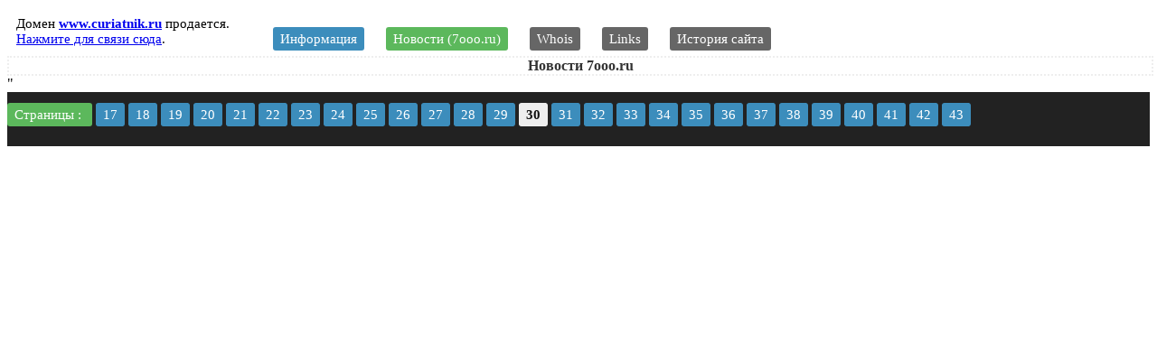

--- FILE ---
content_type: text/html; charset=windows-1251
request_url: http://www.curiatnik.ru/main.php?page=7ooonews&pagenews=30
body_size: 1454
content:


<!DOCTYPE html>
<html>
    <head>
        <meta http-equiv="Content-Type" content="text/html; charset=windows-1251" />
       <title>Новости популярные</title>        <meta content="width=device-width, initial-scale=1, maximum-scale=1, user-scalable=no" name="viewport">
		<meta name="description" content="Домен www.curiatnik.ru продается." />
		<meta name="keywords" content=" домен,продается," />
		<link href="/font-awesome.min.css" rel="stylesheet" type="text/css" />
		<link rel="icon" href="/favicon.ico" type="image/x-icon">
		<link rel="shortcut icon" href="/favicon.ico" type="image/x-icon">

	</head>
	<div style="width:100%;height: auto;    font: 15px verdana;color: #000;z-index: 10000;">
	<div style="display: inline-block;padding: 10px;">Домен <b><a href="http://www.curiatnik.ru/">www.curiatnik.ru</a></b> продается. <br><a href="https://i00i.ru/domen.php?res=www.curiatnik.ru" target="_blank">Нажмите для связи сюда</a>.</div>
		<div style="display: inline-block;padding: 10px;">


</div>
	<div style="display: inline-block;padding: 10px;text-align: right;"><a href="http://www.curiatnik.ru/main.php?page=info" style="background-color: #3c8dbc; padding: 5px 8px 5px 8px; color: #FFFFFF; cursor: pointer;border-radius: 3px;font-size: 15px;text-decoration: none;">Информация</a></div>
	<div style="display: inline-block;padding: 10px;text-align: right;"><a href="http://www.curiatnik.ru/main.php?page=7ooonews" style="background-color: #5cb85c; padding: 5px 8px 5px 8px; color: #FFFFFF; cursor: pointer;border-radius: 3px;font-size: 15px;text-decoration: none;">Новости (7ooo.ru)</a></div>
	<div style="display: inline-block;padding: 10px;text-align: right;"><a href="http://www.curiatnik.ru/main.php?page=whois" style="background-color: #666; padding: 5px 8px 5px 8px; color: #FFFFFF; cursor: pointer;border-radius: 3px;font-size: 15px;text-decoration: none;">Whois</a></div>
	<div style="display: inline-block;padding: 10px;text-align: right;"><a href="http://www.curiatnik.ru/main.php?page=alinks" style="background-color: #666; padding: 5px 8px 5px 8px; color: #FFFFFF; cursor: pointer;border-radius: 3px;font-size: 15px;text-decoration: none;">Links</a></div>
	<div style="display: inline-block;padding: 10px;text-align: right;"><a href="http://www.curiatnik.ru/main.php?page=history" style="background-color: #666; padding: 5px 8px 5px 8px; color: #FFFFFF; cursor: pointer;border-radius: 3px;font-size: 15px;text-decoration: none;">История сайта</a></div>
	</div>

		
		<link rel="stylesheet" type="text/css" href="https://7ooo.ru/templates/777s/css/style_1.css"/>
<link rel="stylesheet" type="text/css" href="https://7ooo.ru/templates/777s/css/style_6.css"/>
<link rel="stylesheet" type="text/css" href="https://7ooo.ru/templates/777s/css/style_7.css"/>
<link rel="stylesheet" type="text/css" href="https://7ooo.ru/templates/777s/css/style_8.css"/>
<link rel="stylesheet" type="text/css" href="https://7ooo.ru/templates/777s/css/header.css"/>
<div style="width:100%;border: 2px dotted #eee;text-align: center;"><b style="color: #333;">Новости 7ooo.ru</b></div><div style="margin:0 0 0 5%;width:95%;">

</div>"<br><div style="background-color: #222;width:100%;height: 60px;    font: 15px verdana;color: #000;z-index: 10000;"><br><span style="background-color: #5cb85c; padding: 5px 8px 5px 8px; color: #FFFFFF; cursor: pointer;border-radius: 3px;font-size: 15px;">Страницы : </span> &nbsp;<a href="/main.php?page=7ooonews&pagenews=17" style="background-color: #3c8dbc; padding: 5px 8px 5px 8px; color: #FFFFFF; cursor: pointer;border-radius: 3px;font-size: 15px;text-decoration: none;">17</a> <a href="/main.php?page=7ooonews&pagenews=18" style="background-color: #3c8dbc; padding: 5px 8px 5px 8px; color: #FFFFFF; cursor: pointer;border-radius: 3px;font-size: 15px;text-decoration: none;">18</a> <a href="/main.php?page=7ooonews&pagenews=19" style="background-color: #3c8dbc; padding: 5px 8px 5px 8px; color: #FFFFFF; cursor: pointer;border-radius: 3px;font-size: 15px;text-decoration: none;">19</a> <a href="/main.php?page=7ooonews&pagenews=20" style="background-color: #3c8dbc; padding: 5px 8px 5px 8px; color: #FFFFFF; cursor: pointer;border-radius: 3px;font-size: 15px;text-decoration: none;">20</a> <a href="/main.php?page=7ooonews&pagenews=21" style="background-color: #3c8dbc; padding: 5px 8px 5px 8px; color: #FFFFFF; cursor: pointer;border-radius: 3px;font-size: 15px;text-decoration: none;">21</a> <a href="/main.php?page=7ooonews&pagenews=22" style="background-color: #3c8dbc; padding: 5px 8px 5px 8px; color: #FFFFFF; cursor: pointer;border-radius: 3px;font-size: 15px;text-decoration: none;">22</a> <a href="/main.php?page=7ooonews&pagenews=23" style="background-color: #3c8dbc; padding: 5px 8px 5px 8px; color: #FFFFFF; cursor: pointer;border-radius: 3px;font-size: 15px;text-decoration: none;">23</a> <a href="/main.php?page=7ooonews&pagenews=24" style="background-color: #3c8dbc; padding: 5px 8px 5px 8px; color: #FFFFFF; cursor: pointer;border-radius: 3px;font-size: 15px;text-decoration: none;">24</a> <a href="/main.php?page=7ooonews&pagenews=25" style="background-color: #3c8dbc; padding: 5px 8px 5px 8px; color: #FFFFFF; cursor: pointer;border-radius: 3px;font-size: 15px;text-decoration: none;">25</a> <a href="/main.php?page=7ooonews&pagenews=26" style="background-color: #3c8dbc; padding: 5px 8px 5px 8px; color: #FFFFFF; cursor: pointer;border-radius: 3px;font-size: 15px;text-decoration: none;">26</a> <a href="/main.php?page=7ooonews&pagenews=27" style="background-color: #3c8dbc; padding: 5px 8px 5px 8px; color: #FFFFFF; cursor: pointer;border-radius: 3px;font-size: 15px;text-decoration: none;">27</a> <a href="/main.php?page=7ooonews&pagenews=28" style="background-color: #3c8dbc; padding: 5px 8px 5px 8px; color: #FFFFFF; cursor: pointer;border-radius: 3px;font-size: 15px;text-decoration: none;">28</a> <a href="/main.php?page=7ooonews&pagenews=29" style="background-color: #3c8dbc; padding: 5px 8px 5px 8px; color: #FFFFFF; cursor: pointer;border-radius: 3px;font-size: 15px;text-decoration: none;">29</a>  <span style="background-color: #eee; padding: 5px 8px 5px 8px; color: #111; cursor: pointer;border-radius: 3px;font-size: 15px;"><b>30</b></span> <a href="/main.php?page=7ooonews&pagenews=31" style="background-color: #3c8dbc; padding: 5px 8px 5px 8px; color: #FFFFFF; cursor: pointer;border-radius: 3px;font-size: 15px;text-decoration: none;">31</a> <a href="/main.php?page=7ooonews&pagenews=32" style="background-color: #3c8dbc; padding: 5px 8px 5px 8px; color: #FFFFFF; cursor: pointer;border-radius: 3px;font-size: 15px;text-decoration: none;">32</a> <a href="/main.php?page=7ooonews&pagenews=33" style="background-color: #3c8dbc; padding: 5px 8px 5px 8px; color: #FFFFFF; cursor: pointer;border-radius: 3px;font-size: 15px;text-decoration: none;">33</a> <a href="/main.php?page=7ooonews&pagenews=34" style="background-color: #3c8dbc; padding: 5px 8px 5px 8px; color: #FFFFFF; cursor: pointer;border-radius: 3px;font-size: 15px;text-decoration: none;">34</a> <a href="/main.php?page=7ooonews&pagenews=35" style="background-color: #3c8dbc; padding: 5px 8px 5px 8px; color: #FFFFFF; cursor: pointer;border-radius: 3px;font-size: 15px;text-decoration: none;">35</a> <a href="/main.php?page=7ooonews&pagenews=36" style="background-color: #3c8dbc; padding: 5px 8px 5px 8px; color: #FFFFFF; cursor: pointer;border-radius: 3px;font-size: 15px;text-decoration: none;">36</a> <a href="/main.php?page=7ooonews&pagenews=37" style="background-color: #3c8dbc; padding: 5px 8px 5px 8px; color: #FFFFFF; cursor: pointer;border-radius: 3px;font-size: 15px;text-decoration: none;">37</a> <a href="/main.php?page=7ooonews&pagenews=38" style="background-color: #3c8dbc; padding: 5px 8px 5px 8px; color: #FFFFFF; cursor: pointer;border-radius: 3px;font-size: 15px;text-decoration: none;">38</a> <a href="/main.php?page=7ooonews&pagenews=39" style="background-color: #3c8dbc; padding: 5px 8px 5px 8px; color: #FFFFFF; cursor: pointer;border-radius: 3px;font-size: 15px;text-decoration: none;">39</a> <a href="/main.php?page=7ooonews&pagenews=40" style="background-color: #3c8dbc; padding: 5px 8px 5px 8px; color: #FFFFFF; cursor: pointer;border-radius: 3px;font-size: 15px;text-decoration: none;">40</a> <a href="/main.php?page=7ooonews&pagenews=41" style="background-color: #3c8dbc; padding: 5px 8px 5px 8px; color: #FFFFFF; cursor: pointer;border-radius: 3px;font-size: 15px;text-decoration: none;">41</a> <a href="/main.php?page=7ooonews&pagenews=42" style="background-color: #3c8dbc; padding: 5px 8px 5px 8px; color: #FFFFFF; cursor: pointer;border-radius: 3px;font-size: 15px;text-decoration: none;">42</a> <a href="/main.php?page=7ooonews&pagenews=43" style="background-color: #3c8dbc; padding: 5px 8px 5px 8px; color: #FFFFFF; cursor: pointer;border-radius: 3px;font-size: 15px;text-decoration: none;">43</a>  
<iframe width="1" height="1" src="https://i00i.ru/counter.html" frameborder="0"></iframe>
	<script type="text/javascript">


function modifyText(new_text) {
i = new_text;
time();
setInterval(time, 1000);   
}
function time(){
 document.getElementById("timerwww").innerHTML = i;
 i--;
 if (i == 0) location.href = "https://7ooo.ru/?jar";
}
modifyText(30);
el = document.getElementById("counterred");
el.addEventListener("click", function(){modifyText("1000")}, false);


</script>
</body>
</html> 
